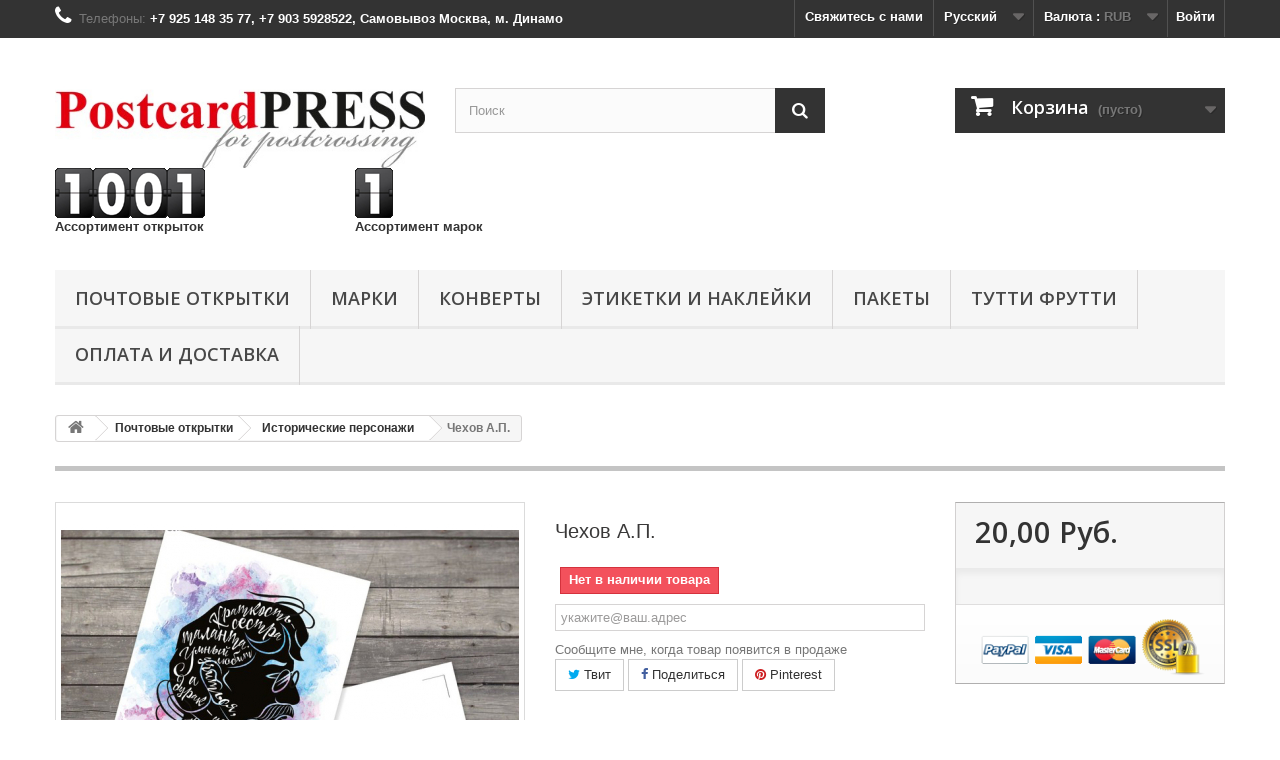

--- FILE ---
content_type: text/html; charset=utf-8
request_url: https://postcardpress.ru/ru/historical-characters/7114-chekhov-ap.html
body_size: 23624
content:
<!DOCTYPE HTML>
<!--[if lt IE 7]> <html class="no-js lt-ie9 lt-ie8 lt-ie7" lang="ru-ru"><![endif]-->
<!--[if IE 7]><html class="no-js lt-ie9 lt-ie8 ie7" lang="ru-ru"><![endif]-->
<!--[if IE 8]><html class="no-js lt-ie9 ie8" lang="ru-ru"><![endif]-->
<!--[if gt IE 8]> <html class="no-js ie9" lang="ru-ru"><![endif]-->
<html lang="ru-ru">
	<head>
		<meta charset="utf-8" />
		<title>Чехов А.П. - postcardpress</title>

<meta name="yandex-verification" content="40865ce37f66973c" />
		<meta name="generator" content="PrestaShop" />
		<meta name="robots" content="index,follow" />
		<meta name="viewport" content="width=device-width, minimum-scale=0.25, maximum-scale=1.6, initial-scale=1.0" />
		<meta name="apple-mobile-web-app-capable" content="yes" />
		<link rel="icon" type="image/vnd.microsoft.icon" href="/img/ico2.ico?1738156732" />
		<link rel="shortcut icon" type="image/x-icon" href="/img/ico2.ico?1738156732" />
			<link rel="stylesheet" href="https://postcardpress.ru/themes/default-bootstrap/cache/v_86_e5e5505780cfd726e075a9d6c808fea4_all.css" type="text/css" media="all" />
			<link rel="stylesheet" href="https://postcardpress.ru/themes/default-bootstrap/cache/v_86_b4632cd5da8519ab97b7d34dde18182d_print.css" type="text/css" media="print" /><!--  START hreflang on pages  -->

 
       
<link rel="alternate" hreflang="en-us" href="https://postcardpress.ru/en/historical-characters/7114-chekhov-ap.html" />	   
       
<link rel="alternate" hreflang="ru-ru" href="https://postcardpress.ru/ru/historical-characters/7114-chekhov-ap.html" />	   

<!--  END hreflang on pages  -->

<link rel="stylesheet" type="text/css" href="https://postcardpress.ru/modules/refpro/views/css/jquery-ui-1.8.22.custom.css" />
<div data-module_dir="/modules/refpro/" class="module_dir hack hidden" style="display: none"></div><meta property="og:type" content="product" />
<meta property="og:url" content="https://postcardpress.ru/ru/historical-characters/7114-chekhov-ap.html" />
<meta property="og:title" content="Чехов А.П. - postcardpress" />
<meta property="og:site_name" content="postcardpress" />
<meta property="og:description" content="" />
<meta property="og:image" content="https://postcardpress.ru/13289-large_default/chekhov-ap.jpg" />
<meta property="product:pretax_price:amount" content="20" />
<meta property="product:pretax_price:currency" content="RUB" />
<meta property="product:price:amount" content="20" />
<meta property="product:price:currency" content="RUB" />
<meta property="product:weight:value" content="0.004000" />
<meta property="product:weight:units" content="kg" />

<link rel="stylesheet" title="Standard" href="/modules/customize/css/disable.css" type="text/css" media="screen" />

		<link rel="stylesheet" href="https://fonts.googleapis.com/css?family=Open+Sans:300,600&amp;subset=latin,latin-ext" type="text/css" media="all" />
		<!--[if IE 8]>
		<script src="https://oss.maxcdn.com/libs/html5shiv/3.7.0/html5shiv.js"></script>
		<script src="https://oss.maxcdn.com/libs/respond.js/1.3.0/respond.min.js"></script>
		<![endif]-->
	</head>
	<body id="product" class="product product-7114 product-chekhov-ap category-58 category-historical-characters hide-left-column hide-right-column lang_ru">
					<div id="page">
			<div class="header-container">
				<header id="header">
					<div class="banner">
						<div class="container">
							<div class="row">
								
							</div>
						</div>
					</div>
					<div class="nav">
						<div class="container">
							<div class="row">
								<nav><!-- Block user information module NAV  -->
<div class="header_user_info">
			<a class="login" href="https://postcardpress.ru/ru/my-account" rel="nofollow" title="Войти в учетную запись">
			Войти
		</a>
	</div>
<!-- /Block usmodule NAV -->
<!-- Block currencies module -->
	<div id="currencies-block-top">
		<form id="setCurrency" action="/ru/historical-characters/7114-chekhov-ap.html" method="post">
			<div class="current">
				<input type="hidden" name="id_currency" id="id_currency" value=""/>
				<input type="hidden" name="SubmitCurrency" value="" />
				<span class="cur-label">Валюта :</span>
																											<strong>RUB</strong>							</div>
			<ul id="first-currencies" class="currencies_ul toogle_content">
																									<li >
						<a href="javascript:setCurrency(1);" rel="nofollow" title="Dollar (USD)">
							Dollar (USD)
						</a>
					</li>
																									<li >
						<a href="javascript:setCurrency(3);" rel="nofollow" title="Euro (EUR)">
							Euro (EUR)
						</a>
					</li>
																									<li class="selected">
						<a href="javascript:setCurrency(2);" rel="nofollow" title="Ruble (RUB)">
							Ruble (RUB)
						</a>
					</li>
							</ul>
		</form>
	</div>
<!-- /Block currencies module -->
<!-- Block languages module -->
	<div id="languages-block-top" class="languages-block">
														<div class="current">
					<span>Русский</span>
				</div>
							<ul id="first-languages" class="languages-block_ul toogle_content">
							<li >
																				<a href="https://postcardpress.ru/en/historical-characters/7114-chekhov-ap.html" title="English (English)">
															<span>English</span>
									</a>
								</li>
							<li class="selected">
										<span>Русский</span>
								</li>
					</ul>
	</div>
<!-- /Block languages module -->
<div id="contact-link">
	<a href="https://postcardpress.ru/ru/contact-us" title="Свяжитесь с нами">Свяжитесь с нами</a>
</div>
	<span class="shop-phone">
		<i class="icon-phone"></i>Телефоны: <strong>+7 925 148 35 77, +7 903 5928522, Самовывоз Москва, м. Динамо</strong>
	</span>
</nav>
							</div>
						</div>
					</div>
					<div>
						<div class="container">
							<div class="row">
								<div id="header_logo">
									<a href="https://postcardpress.ru/" title="postcardpress">
										<img class="logo img-responsive" src="https://postcardpress.ru/img/postcardpress-logo-1515515556.jpg" alt="postcardpress" width="482" height="150"/>
									</a>
								</div>
								<!-- Block search module TOP -->
<div id="search_block_top" class="col-sm-4 clearfix">
	<form id="searchbox" method="get" action="//postcardpress.ru/ru/search" >
		<input type="hidden" name="controller" value="search" />
		<input type="hidden" name="orderby" value="position" />
		<input type="hidden" name="orderway" value="desc" />
		<input class="search_query form-control" type="text" id="search_query_top" name="search_query" placeholder="Поиск" value="" />
		<button type="submit" name="submit_search" class="btn btn-default button-search">
			<span>Поиск</span>
		</button>
	</form>
</div>
<!-- /Block search module TOP --><!-- MODULE Block cart -->
<div class="col-sm-4 clearfix">
	<div class="shopping_cart">
		<a href="https://postcardpress.ru/ru/quick-order" title="Просмотр корзины" rel="nofollow">
			<b>Корзина</b>
			<span class="ajax_cart_quantity unvisible">0</span>
			<span class="ajax_cart_product_txt unvisible">товар</span>
			<span class="ajax_cart_product_txt_s unvisible">товара(ов)</span>
			<span class="ajax_cart_total unvisible">
							</span>
			<span class="ajax_cart_no_product">(пусто)</span>
					</a>
					<div class="cart_block block exclusive">
				<div class="block_content">
					<!-- block list of products -->
					<div class="cart_block_list">
												<p class="cart_block_no_products">
							Нет товаров
						</p>
												<div class="cart-prices">
							<div class="cart-prices-line first-line">
								<span class="price cart_block_shipping_cost ajax_cart_shipping_cost unvisible">
																			 Определить																	</span>
								<span class="unvisible">
									Доставка:
								</span>
							</div>
																					<div class="cart-prices-line last-line">
								<span class="price cart_block_total ajax_block_cart_total">0,00 Руб.</span>
								<span>Итого, к оплате:</span>
							</div>
													</div>
						<p class="cart-buttons">
							<a id="button_order_cart" class="btn btn-default button button-small" href="https://postcardpress.ru/ru/quick-order" title="Оформить заказ" rel="nofollow">
								<span>
									Оформить заказ<i class="icon-chevron-right right"></i>
								</span>
							</a>
						</p>
					</div>
				</div>
			</div><!-- .cart_block -->
			</div>
</div>

	<div id="layer_cart">
		<div class="clearfix">
			<div class="layer_cart_product col-xs-12 col-md-6">
				<span class="cross" title="Закрыть окно"></span>
				<h2>
					<i class="icon-check"></i>Товар добавлен в корзину
				</h2>
				<div class="product-image-container layer_cart_img">
				</div>
				<div class="layer_cart_product_info">
					<span id="layer_cart_product_title" class="product-name"></span>
					<span id="layer_cart_product_attributes"></span>
					<div>
						<strong class="dark">Количество</strong>
						<span id="layer_cart_product_quantity"></span>
					</div>
					<div>
						<strong class="dark">Итого, к оплате:</strong>
						<span id="layer_cart_product_price"></span>
					</div>
				</div>
			</div>
			<div class="layer_cart_cart col-xs-12 col-md-6">
				<h2>
					<!-- Plural Case [both cases are needed because page may be updated in Javascript] -->
					<span class="ajax_cart_product_txt_s  unvisible">
						Товаров в корзине: <span class="ajax_cart_quantity">0</span>.
					</span>
					<!-- Singular Case [both cases are needed because page may be updated in Javascript] -->
					<span class="ajax_cart_product_txt ">
						Сейчас в корзине 1 товар.
					</span>
				</h2>

				<div class="layer_cart_row">
					<strong class="dark">
						Стоимость:
											</strong>
					<span class="ajax_block_products_total">
											</span>
				</div>

								<div class="layer_cart_row">
					<strong class="dark unvisible">
						Стоимость доставки&nbsp;					</strong>
					<span class="ajax_cart_shipping_cost unvisible">
													 Определить											</span>
				</div>
								<div class="layer_cart_row">
					<strong class="dark">
						Итого, к оплате:
											</strong>
					<span class="ajax_block_cart_total">
											</span>
				</div>
				<div class="button-container">
					<span class="continue btn btn-default button exclusive-medium" title="Продолжить покупки">
						<span>
							<i class="icon-chevron-left left"></i>Продолжить покупки
						</span>
					</span>
					<a class="btn btn-default button button-medium"	href="https://postcardpress.ru/ru/quick-order" title="Оформить заказ" rel="nofollow">
						<span>
							Оформить заказ<i class="icon-chevron-right right"></i>
						</span>
					</a>
				</div>
			</div>
		</div>
		<div class="crossseling"></div>
	</div> <!-- #layer_cart -->
	<div class="layer_cart_overlay"></div>

<!-- /MODULE Block cart -->
<!-- Block product count module -->
<div id="prod_count" class="sf-contener clearfix col-sm-4">
	<strong class="dark">
<!--	<div class="container"> -->
		<div class="row">
			<div id="prod_count" class="clearfix col-sm-3">
				<p>
					<IMG SRC="/modules/blockproductcount//digits/1.gif"><IMG SRC="/modules/blockproductcount//digits/0.gif"><IMG SRC="/modules/blockproductcount//digits/0.gif"><IMG SRC="/modules/blockproductcount//digits/1.gif"><br>
					Ассортимент открыток 
				</p>
			</div>
			<div id="prod_count" class="clearfix col-sm-3">
				<p>
					<IMG SRC="/modules/blockproductcount//digits/1.gif"><br>
					Ассортимент марок 
				</p>
			</div>
		</div>
<!--	</div> -->
	</strong>
</div>
<!-- /Block product count module -->	<!-- Menu -->
	<div id="block_top_menu" class="sf-contener clearfix col-lg-12">
		<div class="cat-title">Категории</div>
		<ul class="sf-menu clearfix menu-content">
			<li><a href="https://postcardpress.ru/ru/24-post-cards" title="Почтовые открытки">Почтовые открытки</a><ul><li><a href="https://postcardpress.ru/ru/35-collections" title="Коллекции">Коллекции</a></li><li><a href="https://postcardpress.ru/ru/56-christmas-and-new-year" title="Новый год и Рождество">Новый год и Рождество</a></li><li><a href="https://postcardpress.ru/ru/443-alchemy-ar" title="Alchemy AR">Alchemy AR</a></li><li><a href="https://postcardpress.ru/ru/9-illustrations" title="Иллюстрации">Иллюстрации</a></li><li><a href="https://postcardpress.ru/ru/170-mini-postcards" title="Мини открытки">Мини открытки</a></li><li><a href="https://postcardpress.ru/ru/86-flowers-and-butterflies" title="Цветы и бабочки">Цветы и бабочки</a></li><li><a href="https://postcardpress.ru/ru/103-botanical-illustrations" title="Ботанические иллюстрации">Ботанические иллюстрации</a><ul><li><a href="https://postcardpress.ru/ru/131-gifts-of-nature" title="Дары природы">Дары природы</a></li></ul></li><li><a href="https://postcardpress.ru/ru/46-sea-stories" title="Морские истории">Морские истории</a><ul></ul></li><li><a href="https://postcardpress.ru/ru/149-Russian-Cities" title="Города России">Города России</a></li><li><a href="https://postcardpress.ru/ru/448--den-rozhdeniya" title=" День рождения"> День рождения</a></li><li><a href="https://postcardpress.ru/ru/152-easter-postcards" title="Пасхальные открытки">Пасхальные открытки</a></li><li><a href="https://postcardpress.ru/ru/193-contemporary-art" title="Современная живопись">Современная живопись</a><ul><li><a href="https://postcardpress.ru/ru/116-taisiya-kovaleva" title="Таисия Ковалева">Таисия Ковалева</a></li><li><a href="https://postcardpress.ru/ru/74-marina-trushnikova-" title="марина трушникова ">марина трушникова </a></li><li><a href="https://postcardpress.ru/ru/217-vasilij-peshkun" title="василий пешкун">василий пешкун</a></li><li><a href="https://postcardpress.ru/ru/452-anna-silivonchik" title="Анна Силивончик">Анна Силивончик</a></li></ul></li><li><a href="https://postcardpress.ru/ru/401-master-i-margarita" title="Мастер и Маргарита">Мастер и Маргарита</a></li><li><a href="https://postcardpress.ru/ru/28-queer-cards" title="Удивительные открытки">Удивительные открытки</a><ul><li><a href="https://postcardpress.ru/ru/30-jacobean-types" title="Типажи эпохи Якоба">Типажи эпохи Якоба</a></li><li><a href="https://postcardpress.ru/ru/32-tom-seidmann-freud-children-s-songbook" title="Том Зайдман Фрейд.  Детский песенник">Том Зайдман Фрейд.  Детский песенник</a></li><li><a href="https://postcardpress.ru/ru/33-botanical-illustrations-troyer" title="Ботанические иллюстрации Троуер">Ботанические иллюстрации Троуер</a></li><li><a href="https://postcardpress.ru/ru/37-chinese-butterfly-album" title="Китайский альбом бабочек">Китайский альбом бабочек</a></li><li><a href="https://postcardpress.ru/ru/50-a-journey-from-constanta-to-jerusalem-1487" title="Путешествие из Констанца в Иерусалим, 1487 г.">Путешествие из Констанца в Иерусалим, 1487 г.</a></li></ul></li><li><a href="https://postcardpress.ru/ru/350-75-let-pobedy" title="75 лет Победы">75 лет Победы</a></li><li><a href="https://postcardpress.ru/ru/453-muzyka" title="Музыка">Музыка</a></li><li><a href="https://postcardpress.ru/ru/109-from-russia-with-love" title="Из России с любовью">Из России с любовью</a></li><li><a href="https://postcardpress.ru/ru/129-march-8" title="8 Марта">8 Марта</a></li><li><a href="https://postcardpress.ru/ru/19-valentines-day" title="День всех Влюбленных">День всех Влюбленных</a></li><li><a href="https://postcardpress.ru/ru/346-space" title="Космос">Космос</a></li><li><a href="https://postcardpress.ru/ru/117-rukodelie" title="Рукоделие">Рукоделие</a></li><li><a href="https://postcardpress.ru/ru/102-tips-from-an-optimist" title="Советы оптимиста">Советы оптимиста</a></li><li><a href="https://postcardpress.ru/ru/58-historical-characters" title="Исторические персонажи">Исторические персонажи</a></li><li><a href="https://postcardpress.ru/ru/280-alice-in-wonderland" title="Алиса в Стране Чудес ">Алиса в Стране Чудес </a></li><li><a href="https://postcardpress.ru/ru/54-concept-art" title="Концепт-арт">Концепт-арт</a></li><li><a href="https://postcardpress.ru/ru/120-postcrossing" title="Посткроссинг">Посткроссинг</a></li><li><a href="https://postcardpress.ru/ru/76-drive-a-bicycle" title="Я буду долго гнать велосипед ...">Я буду долго гнать велосипед ...</a></li><li><a href="https://postcardpress.ru/ru/130-believe-in-miracles" title="Верьте в чудеса!">Верьте в чудеса!</a></li><li><a href="https://postcardpress.ru/ru/64-history-of-lighthouses" title="История маяков">История маяков</a></li><li><a href="https://postcardpress.ru/ru/13-vremena-goda" title="ВРЕМЕНА ГОДА">ВРЕМЕНА ГОДА</a><ul><li><a href="https://postcardpress.ru/ru/22-spring" title="Весеннее настроение">Весеннее настроение</a></li><li><a href="https://postcardpress.ru/ru/27-summer-motifs" title="Летние мотивы">Летние мотивы</a></li><li><a href="https://postcardpress.ru/ru/59-autumn" title="Осенняя пора">Осенняя пора</a></li><li><a href="https://postcardpress.ru/ru/6-postcards-russian-winter" title="Зимушка-Зима">Зимушка-Зима</a></li></ul></li><li><a href="https://postcardpress.ru/ru/133-cooking-tips" title="Кулинарные советы">Кулинарные советы</a></li><li><a href="https://postcardpress.ru/ru/69-bridges" title="Мосты">Мосты</a></li><li><a href="https://postcardpress.ru/ru/135-with-augmented-reality" title="С дополненной реальностью">С дополненной реальностью</a></li><li><a href="https://postcardpress.ru/ru/113-umbrellas" title="Зонты">Зонты</a></li><li><a href="https://postcardpress.ru/ru/144-tales" title="Сказки">Сказки</a></li><li><a href="https://postcardpress.ru/ru/83-architecture" title="Архитектура">Архитектура</a></li><li><a href="https://postcardpress.ru/ru/88-herbarium-in-faces" title="Гербарий в лицах">Гербарий в лицах</a></li><li><a href="https://postcardpress.ru/ru/326-february-23" title="23 февраля">23 февраля</a></li><li><a href="https://postcardpress.ru/ru/439-korporativnye-otkrytki" title="Корпоративные открытки">Корпоративные открытки</a></li><li><a href="https://postcardpress.ru/ru/132-transport" title="ТРАНСПОРТ">ТРАНСПОРТ</a><ul></ul></li><li><a href="https://postcardpress.ru/ru/136-otkrytki-raskraski" title="Открытки - раскраски">Открытки - раскраски</a></li><li><a href="https://postcardpress.ru/ru/108-sovy-sovushki" title="Совы-совушки">Совы-совушки</a></li><li><a href="https://postcardpress.ru/ru/134-aphorisms-of-ancient-china" title="Афоризмы старого китая">Афоризмы старого китая</a></li><li><a href="https://postcardpress.ru/ru/98-blago-tvoritelnye" title="Благо творительные">Благо творительные</a></li><li><a href="https://postcardpress.ru/ru/119-medieval-maps" title="Средневековые карты">Средневековые карты</a></li><li><a href="https://postcardpress.ru/ru/105-childhood" title="Детство">Детство</a></li><li><a href="https://postcardpress.ru/ru/128-ballet" title="Балет">Балет</a></li><li><a href="https://postcardpress.ru/ru/111-Angels" title="Ангелы">Ангелы</a></li><li><a href="https://postcardpress.ru/ru/118-giraffe-vasil" title="Про жирафа Ваську">Про жирафа Ваську</a></li><li><a href="https://postcardpress.ru/ru/115-dessert" title="Десерт">Десерт</a></li><li><a href="https://postcardpress.ru/ru/20-cat-story" title="Котовасия">Котовасия</a></li><li><a href="https://postcardpress.ru/ru/8-lesnaya-dusha" title="Лесная душа">Лесная душа</a></li><li><a href="https://postcardpress.ru/ru/10-slavic-folklore" title="Славянский фольклор">Славянский фольклор</a></li><li><a href="https://postcardpress.ru/ru/7-fantasy" title="Фэнтези">Фэнтези</a></li><li><a href="https://postcardpress.ru/ru/12-animals" title="Анималистика">Анималистика</a></li><li><a href="https://postcardpress.ru/ru/61-cartoons" title="Мульти-пульти">Мульти-пульти</a></li><li><a href="https://postcardpress.ru/ru/16-chayok-kofeyok" title="Чаёк-Кофеёк">Чаёк-Кофеёк</a></li><li><a href="https://postcardpress.ru/ru/11-romantic" title="Романтика">Романтика</a></li><li><a href="https://postcardpress.ru/ru/78-graphic-arts" title="Графика">Графика</a></li><li><a href="https://postcardpress.ru/ru/80-pages-of-an-old-encyclopedia" title="Страницы старой энциклопедии">Страницы старой энциклопедии</a></li><li><a href="https://postcardpress.ru/ru/60-halloween" title="Хэллоуин">Хэллоуин</a></li><li><a href="https://postcardpress.ru/ru/65-humor" title="Юмор">Юмор</a></li><li><a href="https://postcardpress.ru/ru/67-pticy-" title="Птицы ">Птицы </a></li><li><a href="https://postcardpress.ru/ru/75-watercolor" title="Акварель">Акварель</a></li><li><a href="https://postcardpress.ru/ru/110-celebrities" title="Звезды театра и кино">Звезды театра и кино</a></li><li><a href="https://postcardpress.ru/ru/114-multi-collection" title="Мульти коллекции">Мульти коллекции</a></li><li><a href="https://postcardpress.ru/ru/347-puzzles" title="Головоломки">Головоломки</a></li><li><a href="https://postcardpress.ru/ru/402-art-obekty" title="Арт-объекты">Арт-объекты</a></li></ul></li><li><a href="https://postcardpress.ru/ru/122-stamps" title="Марки">Марки</a><ul><li><a href="https://postcardpress.ru/ru/151-postage-stamps-of-ussr-1956-1991" title="Почтовые марки СССР (1956-1991)">Почтовые марки СССР (1956-1991)</a></li></ul></li><li><a href="https://postcardpress.ru/ru/138-envelopes" title="Конверты">Конверты</a><ul><li><a href="https://postcardpress.ru/ru/357-markirovannye-konverty" title="Маркированные конверты">Маркированные конверты</a></li><li><a href="https://postcardpress.ru/ru/441-markirovannye-konverty-s6" title="Маркированные конверты С6">Маркированные конверты С6</a></li><li><a href="https://postcardpress.ru/ru/442-markirovannye-konverty-e65" title="Маркированные конверты E65">Маркированные конверты E65</a></li><li><a href="https://postcardpress.ru/ru/358-pochtovye-konverty-s6-" title="Почтовые конверты С6 ">Почтовые конверты С6 </a></li><li><a href="https://postcardpress.ru/ru/359-pochtovye-konverty-e65" title="Почтовые конверты E65">Почтовые конверты E65</a></li><li><a href="https://postcardpress.ru/ru/362-pochtovye-konverty-s65" title="Почтовые конверты С65">Почтовые конверты С65</a></li><li><a href="https://postcardpress.ru/ru/363-postal-envelopes-c5" title="Почтовые конверты С5">Почтовые конверты С5</a></li><li><a href="https://postcardpress.ru/ru/364-konverty-bolshikh-formatov-c4-b4-e4-i-dr" title="Конверты больших форматов (C4, B4, E4 и др.)">Конверты больших форматов (C4, B4, E4 и др.)</a></li><li><a href="https://postcardpress.ru/ru/278-kvadratnye-konverty" title="Квадратные конверты">Квадратные конверты</a></li><li><a href="https://postcardpress.ru/ru/159-kraft-konverty-i-pakety" title="Крафт конверты и пакеты">Крафт конверты и пакеты</a></li><li><a href="https://postcardpress.ru/ru/157-designer-envelopes" title="Дизайнерские конверты">Дизайнерские конверты</a></li><li><a href="https://postcardpress.ru/ru/431-konverty-dlya-otkrytok" title="Конверты для открыток">Конверты для открыток</a></li><li><a href="https://postcardpress.ru/ru/428-vintazhnye-konverty" title="Винтажные конверты">Винтажные конверты</a></li><li><a href="https://postcardpress.ru/ru/381-cvetnye-konverty" title="Цветные конверты">Цветные конверты</a></li><li><a href="https://postcardpress.ru/ru/378-cvetnye-konverty-c6" title="Цветные конверты C6">Цветные конверты C6</a></li><li><a href="https://postcardpress.ru/ru/379-cvetnye-konverty-s65" title="Цветные конверты С65">Цветные конверты С65</a></li><li><a href="https://postcardpress.ru/ru/380-cvetnye-konverty-s5" title="Цветные конверты С5">Цветные конверты С5</a></li><li><a href="https://postcardpress.ru/ru/376-cvetnye-konverty-s-kletchatym-klapanom" title="Цветные конверты с клетчатым клапаном">Цветные конверты с клетчатым клапаном</a></li><li><a href="https://postcardpress.ru/ru/356-sertifikat-bumaga-decadry" title="Сертификат-бумага DECAdry">Сертификат-бумага DECAdry</a></li><li><a href="https://postcardpress.ru/ru/360-sertifikat-bumaga-laceblank" title="Сертификат-бумага LACEBlank">Сертификат-бумага LACEBlank</a></li><li><a href="https://postcardpress.ru/ru/303-premium-envelopes" title="Премиум конверты">Премиум конверты</a></li><li><a href="https://postcardpress.ru/ru/349-tracing-paper-envelopes" title="Конверты из кальки">Конверты из кальки</a></li><li><a href="https://postcardpress.ru/ru/377-samokleyasshiesya-konverty-dlya-soprovoditelnykh-dokumentov" title="Самоклеящиеся конверты для сопроводительных документов">Самоклеящиеся конверты для сопроводительных документов</a></li><li><a href="https://postcardpress.ru/ru/276-mini-konverty" title="Мини-конверты">Мини-конверты</a></li><li><a href="https://postcardpress.ru/ru/156-collectors-envelopes" title="Коллекционные конверты">Коллекционные конверты</a></li></ul></li><li><a href="https://postcardpress.ru/ru/279-etiketki-i-naklejki" title="Этикетки и наклейки">Этикетки и наклейки</a><ul><li><a href="https://postcardpress.ru/ru/353-samokleyasshiesya-etiketki-a4" title="Самоклеящиеся этикетки А4">Самоклеящиеся этикетки А4</a><ul><li><a href="https://postcardpress.ru/ru/365-etiketki-multilabel" title="Этикетки Multilabel">Этикетки Multilabel</a></li><li><a href="https://postcardpress.ru/ru/366-mnogorazovye-etiketki-multilable" title="Многоразовые этикетки Multilable">Многоразовые этикетки Multilable</a></li></ul></li><li><a href="https://postcardpress.ru/ru/382-bumaga-samokleyasshayasya-cvetnaya-multilabel" title="Бумага самоклеящаяся цветная MultiLabel">Бумага самоклеящаяся цветная MultiLabel</a></li><li><a href="https://postcardpress.ru/ru/367--etiketki-dlya-frankirovaniya" title=" Этикетки для франкирования"> Этикетки для франкирования</a></li><li><a href="https://postcardpress.ru/ru/354-termoetiketki" title="Термоэтикетки">Термоэтикетки</a></li><li><a href="https://postcardpress.ru/ru/325-stickers-on-cars" title="Наклейки на авто">Наклейки на авто</a></li></ul></li><li><a href="https://postcardpress.ru/ru/281-pakety" title="Пакеты">Пакеты</a><ul><li><a href="https://postcardpress.ru/ru/370-pochtovye-pakety-pochta-rossii" title="Почтовые пакеты Почта России">Почтовые пакеты Почта России</a></li><li><a href="https://postcardpress.ru/ru/373-pakety-iz-krafta" title="Пакеты из крафта">Пакеты из крафта</a></li><li><a href="https://postcardpress.ru/ru/383-pakety-iz-beloj-bumagi" title="Пакеты из белой бумаги">Пакеты из белой бумаги</a></li><li><a href="https://postcardpress.ru/ru/399-eko-pakety" title="Эко пакеты">Эко пакеты</a></li></ul></li><li><a href="https://postcardpress.ru/ru/52-tutti-frutti" title="Тутти Фрутти">Тутти Фрутти</a><ul><li><a href="https://postcardpress.ru/ru/449-art-cards" title="АртОткрытки">АртОткрытки</a></li><li><a href="https://postcardpress.ru/ru/450-plitki-dlya-zenarta-i-zentangla" title="Плитки для зенарта и зентангла">Плитки для зенарта и зентангла</a></li><li><a href="https://postcardpress.ru/ru/451-badges" title="Значки">Значки</a></li><li><a href="https://postcardpress.ru/ru/444-maski" title="Маски">Маски</a></li><li><a href="https://postcardpress.ru/ru/345-scrapbooking" title="Скрапбукинг">Скрапбукинг</a></li><li><a href="https://postcardpress.ru/ru/168-shopper-bags" title="Шопперы">Шопперы</a></li><li><a href="https://postcardpress.ru/ru/112-greeting-cards" title="Поздравительные открытки">Поздравительные открытки</a></li><li><a href="https://postcardpress.ru/ru/81-postery-c-dopolnennoj-realnostyu" title="Постеры c дополненной реальностью">Постеры c дополненной реальностью</a></li><li><a href="https://postcardpress.ru/ru/62-calendars" title="Календари">Календари</a></li><li><a href="https://postcardpress.ru/ru/142-christmas-decorations" title="Новогодний декор">Новогодний декор</a></li><li><a href="https://postcardpress.ru/ru/153-for-parents-and-children" title="Родителям и детям">Родителям и детям</a></li><li><a href="https://postcardpress.ru/ru/127-bloknoty" title="Блокноты">Блокноты</a></li><li><a href="https://postcardpress.ru/ru/141-educational-games" title="Образовательные игры">Образовательные игры</a></li><li><a href="https://postcardpress.ru/ru/257-books" title="Книги">Книги</a></li><li><a href="https://postcardpress.ru/ru/121-stikers" title="Стикеры">Стикеры</a></li><li><a href="https://postcardpress.ru/ru/146-albomy-katalogi" title="Альбомы, каталоги">Альбомы, каталоги</a></li><li><a href="https://postcardpress.ru/ru/150-tabletop-games" title="Настольные игры">Настольные игры</a></li><li><a href="https://postcardpress.ru/ru/158-hi-tech-konstruktory" title="Hi-Tech конструкторы">Hi-Tech конструкторы</a></li><li><a href="https://postcardpress.ru/ru/145-sketchbooks-murzilka" title="Скетчбуки "Мурзилка"">Скетчбуки "Мурзилка"</a></li><li><a href="https://postcardpress.ru/ru/139-ar-stikers" title="Наклейки с дополненной реальностью">Наклейки с дополненной реальностью</a></li><li><a href="https://postcardpress.ru/ru/77-runes" title="Руны">Руны</a></li><li><a href="https://postcardpress.ru/ru/53-bookmark" title="Книжные закладки">Книжные закладки</a></li></ul></li><li><a href="https://postcardpress.ru/ru/content/1-delivery" title="Оплата и доставка">Оплата и доставка</a></li>

					</ul>
	</div>
	<!--/ Menu -->
							</div>
						</div>
					</div>
				</header>
			</div>
			<div class="columns-container">
				<div id="columns" class="container">
											
<!-- Breadcrumb -->
<div class="breadcrumb clearfix">
	<a class="home" href="http://postcardpress.ru/" title="На главную"><i class="icon-home"></i></a>
			<span class="navigation-pipe">&gt;</span>
					<span class="navigation_page"><span itemscope itemtype="http://data-vocabulary.org/Breadcrumb"><a itemprop="url" href="https://postcardpress.ru/ru/24-post-cards" title="Почтовые открытки" ><span itemprop="title">Почтовые открытки</span></a></span><span class="navigation-pipe">></span><span itemscope itemtype="http://data-vocabulary.org/Breadcrumb"><a itemprop="url" href="https://postcardpress.ru/ru/58-historical-characters" title="Исторические персонажи" ><span itemprop="title">Исторические персонажи</span></a></span><span class="navigation-pipe">></span>Чехов А.П.</span>
			</div>
<!-- /Breadcrumb -->

										<div id="slider_row" class="row">
						<div id="top_column" class="center_column col-xs-12 col-sm-12"></div>
					</div>
					<div class="row">
																		<div id="center_column" class="center_column col-xs-12 col-sm-12">
	

							<div itemscope itemtype="http://schema.org/Product">
	<div class="primary_block row">
					<div class="container">
				<div class="top-hr"></div>
			</div>
								<!-- left infos-->
		<div class="pb-left-column col-xs-12 col-sm-4 col-md-5">
			<!-- product img-->
			<div id="image-block" class="clearfix">
																	<span id="view_full_size">
													<img id="bigpic" itemprop="image" src="https://postcardpress.ru/13289-large_default/chekhov-ap.jpg" title="Чехов А.П." alt="Чехов А.П." width="458" height="458"/>
															<span class="span_link no-print">Увеличить</span>
																		</span>
							</div> <!-- end image-block -->
							<!-- thumbnails -->
				<div id="views_block" class="clearfix hidden">
										<div id="thumbs_list">
						<ul id="thumbs_list_frame">
																																																						<li id="thumbnail_13289" class="last">
									<a href="https://postcardpress.ru/13289-thickbox_default/chekhov-ap.jpg"	data-fancybox-group="other-views" class="fancybox shown" title="Чехов А.П.">
										<img class="img-responsive" id="thumb_13289" src="https://postcardpress.ru/13289-cart_default/chekhov-ap.jpg" alt="Чехов А.П." title="Чехов А.П." height="80" width="80" itemprop="image" />
									</a>
								</li>
																			</ul>
					</div> <!-- end thumbs_list -->
									</div> <!-- end views-block -->
				<!-- end thumbnails -->
								</div> <!-- end pb-left-column -->
		<!-- end left infos-->
		<!-- center infos -->
		<div class="pb-center-column col-xs-12 col-sm-4">
						<h1 itemprop="name">Чехов А.П.</h1>
			<p id="product_reference" style="display: none;">
				<label>Артикул </label>
				<span class="editable" itemprop="sku"></span>
			</p>
						
												<!-- availability or doesntExist -->
			<p id="availability_statut">
				
				<span id="availability_value" class="label label-danger">Нет в наличии товара</span>
			</p>
							
				<p class="warning_inline" id="last_quantities" style="display: none" >Внимание: ограниченное количество товара в наличии! 0 шт.</p>

						<p id="availability_date" style="display: none;">
				<span id="availability_date_label">Будет доступен:</span>
				<span id="availability_date_value"></span>
			</p>
			<!-- Out of stock hook -->
			<div id="oosHook">
				<!-- MODULE MailAlerts -->
			<p class="form-group">
			<input type="text" id="oos_customer_email" name="customer_email" size="20" value="укажите@ваш.адрес" class="mailalerts_oos_email form-control" />
    	</p>
    	<a href="#" title="Сообщите мне, когда товар появится в продаже" id="mailalert_link" rel="nofollow">Сообщите мне, когда товар появится в продаже</a>
	<span id="oos_customer_email_result" style="display:none; display: block;"></span>

<!-- END : MODULE MailAlerts -->
			</div>
			 
<!--  /Module ProductComments -->
	<p class="socialsharing_product list-inline no-print">
					<button data-type="twitter" type="button" class="btn btn-default btn-twitter social-sharing">
				<i class="icon-twitter"></i> Твит
				<!-- <img src="https://postcardpress.ru/modules/socialsharing/img/twitter.gif" alt="Tweet" /> -->
			</button>
							<button data-type="facebook" type="button" class="btn btn-default btn-facebook social-sharing">
				<i class="icon-facebook"></i> Поделиться
				<!-- <img src="https://postcardpress.ru/modules/socialsharing/img/facebook.gif" alt="Facebook Like" /> -->
			</button>
									<button data-type="pinterest" type="button" class="btn btn-default btn-pinterest social-sharing">
				<i class="icon-pinterest"></i> Pinterest
				<!-- <img src="https://postcardpress.ru/modules/socialsharing/img/pinterest.gif" alt="Pinterest" /> -->
			</button>
			</p><!-- usefull links-->
				<ul id="usefull_link_block" class="clearfix no-print">					  
									</ul>
					</div>
		<!-- end center infos-->
		<!-- pb-right-column-->
		<div class="pb-right-column col-xs-12 col-sm-4 col-md-3">
						<!-- add to cart form-->
			<form id="buy_block" action="https://postcardpress.ru/ru/cart" method="post">
				<!-- hidden datas -->
				<p class="hidden">
					<input type="hidden" name="token" value="af4559bc7cfcde5264f49b1da5c78872" />
					<input type="hidden" name="id_product" value="7114" id="product_page_product_id" />
					<input type="hidden" name="add" value="1" />
					<input type="hidden" name="id_product_attribute" id="idCombination" value="" />
				</p>
				<div class="box-info-product">
					<div class="content_prices clearfix">
													<!-- prices -->
							<div>
								<p class="our_price_display" itemprop="offers" itemscope itemtype="http://schema.org/Offer"><span id="our_price_display" class="price" itemprop="price">20,00 Руб.</span><meta itemprop="priceCurrency" content="RUB" /></p>
								<p id="reduction_percent"  style="display:none;"><span id="reduction_percent_display"></span></p>
								<p id="reduction_amount"  style="display:none"><span id="reduction_amount_display"></span></p>
								<p id="old_price" class="hidden"><span id="old_price_display"></span></p>
															</div> <!-- end prices -->
																											 
						
						<div class="clear"></div>
					</div> <!-- end content_prices -->
					<div class="product_attributes clearfix">
						<!-- quantity wanted -->
												<p id="quantity_wanted_p" style="display: none;">
							<label>Количество</label>
							<input type="text" name="qty" id="quantity_wanted" class="text" value="1" />
							<a href="#" data-field-qty="qty" class="btn btn-default button-minus product_quantity_down">
								<span><i class="icon-minus"></i></span>
							</a>
							<a href="#" data-field-qty="qty" class="btn btn-default button-plus product_quantity_up">
								<span><i class="icon-plus"></i></span>
							</a>
							<span class="clearfix"></span>
						</p>
												<!-- minimal quantity wanted -->
						<p id="minimal_quantity_wanted_p" style="display: none;">
							Минимальный заказ для товара <b id="minimal_quantity_label">1</b>
						</p>
											</div> <!-- end product_attributes -->
					<div class="box-cart-bottom">
						<div class="unvisible">
							<p id="add_to_cart" class="buttons_bottom_block no-print">
								<button type="submit" name="Submit" class="exclusive">
									<span>В корзину</span>
								</button>
							</p>
						</div>
						<!-- Productpaymentlogos module -->
<div id="product_payment_logos">
	<div class="box-security">
    <h5 class="product-heading-h5"></h5>
  			<img src="/modules/productpaymentlogos/img/payment-logo.png" alt="" class="img-responsive" />
	    </div>
</div>
<!-- /Productpaymentlogos module -->
					</div> <!-- end box-cart-bottom -->
				</div> <!-- end box-info-product -->
			</form>
					</div> <!-- end pb-right-column-->
	</div> <!-- end primary_block -->
						<!-- Data sheet -->
			<section class="page-product-box">
				<h3 class="page-product-heading">Характеристики</h3>
				<table class="table-data-sheet">
										<tr class="odd">
												<td>Размер</td>
						<td>100х150 мм</td>
											</tr>
										<tr class="even">
												<td>Способ печати</td>
						<td>Офсетная печать</td>
											</tr>
										<tr class="odd">
												<td>Оборотная сторона </td>
						<td>ч/б форма для заполнения письма</td>
											</tr>
									</table>
			</section>
			<!--end Data sheet -->
												<!--HOOK_PRODUCT_TAB -->
		<section class="page-product-box">
			
			<div id="idTab5">
	<div id="product_comments_block_tab">
					
			</div> <!-- #product_comments_block_tab -->
</div>

<!-- Fancybox -->
<div style="display: none;">
	<div id="new_comment_form">
		<form id="id_new_comment_form" action="#">
			<h2 class="page-subheading">
				Оставить ID открытки и получить купон
			</h2>
			<div class="row">
									<div class="product clearfix  col-xs-12 col-sm-6">
						<img src="https://postcardpress.ru/13289-medium_default/chekhov-ap.jpg" height="125" width="125" alt="Чехов А.П." />
						<div class="product_desc">
							<p class="product_name">
								<strong>Чехов А.П.</strong>
							</p>
							
						</div>
					</div>
								<div class="new_comment_form_content col-xs-12 col-sm-6">
					<div id="new_comment_form_error" class="error" style="display: none; padding: 15px 25px">
						<ul></ul>
					</div>
					
					<label for="content">
						Postcrossing ID открытки <sup class="required">*</sup>
					</label>
					<textarea id="content" name="content"></textarea>
										<div id="new_comment_form_footer">
						<input id="id_product_comment_send" name="id_product" type="hidden" value='7114' />
						<p class="fl required"><sup>*</sup> Можно указать ссылку на открытку вида https://www.postcrossing.com/postcards/RU-4686040 или просто RU-4686040</p>
						<p class="fr">
							<button id="submitNewMessage" name="submitMessage" type="submit" class="btn button button-small">
								<span>Добавить</span>
							</button>&nbsp;
							или&nbsp;
							<a class="closefb" href="#">
								Отмена
							</a>
						</p>
						<div class="clearfix"></div>
					</div> <!-- #new_comment_form_footer -->
				</div>
			</div>
		</form><!-- /end new_comment_form_content -->
	</div>
</div>
<!-- End fancybox -->

		</section>
		<!--end HOOK_PRODUCT_TAB --><div id="postcrossing">Waiting from postcrossing.com ...</div>
		<!-- description & features -->
											</div> <!-- itemscope product wrapper -->
 
					</div><!-- #center_column -->
										</div><!-- .row -->
				</div><!-- #columns -->
			</div><!-- .columns-container -->
							<!-- Footer -->
				<div class="footer-container">
					<footer id="footer"  class="container">
						<div class="row"><!-- Block Newsletter module-->
<div id="newsletter_block_left" class="block">
	<h4>Рассылка</h4>
	<div class="block_content">
		<form action="//postcardpress.ru/ru/" method="post">
			<div class="form-group" >
				<input class="inputNew form-control grey newsletter-input" id="newsletter-input" type="text" name="email" size="18" value="Введите ваш e-mail" />
                <button type="submit" name="submitNewsletter" class="btn btn-default button button-small">
                    <span>OK</span>
                </button>
				<input type="hidden" name="action" value="0" />
			</div>
		</form>
	</div>
</div>
<!-- /Block Newsletter module-->
<section id="social_block" class="pull-right">
	<ul>
					<li class="facebook">
				<a class="_blank" href="https://www.facebook.com/postcardpress">
					<span>Facebook</span>
				</a>
			</li>
						                                	<li class="pinterest">
        		<a class="_blank" href="https://www.pinterest.com/postcardpress/">
        			<span>Pinterest</span>
        		</a>
        	</li>
                                	<li class="instagram">
        		<a class="_blank" href="https://instagram.com/postcardpress/">
        			<span>Instagram</span>
        		</a>
        	</li>
        	</ul>
    <h4>Подпишитесь на наши обновления</h4>
</section>
<div class="clearfix"></div>
<!-- Block categories module -->
<section class="blockcategories_footer footer-block col-xs-12 col-sm-2">
	<h4>Категории</h4>
	<div class="category_footer toggle-footer">
		<div class="list">
			<ul class="tree dhtml">
												
<li >
	<a 
	href="https://postcardpress.ru/ru/24-post-cards" title="Художественные почтовые открытки для посткроссеров и филокартистов">
		Почтовые открытки
	</a>
			<ul>
												
<li >
	<a 
	href="https://postcardpress.ru/ru/35-collections" title="">
		Коллекции
	</a>
	</li>

																
<li >
	<a 
	href="https://postcardpress.ru/ru/56-christmas-and-new-year" title="Новогодние и рождественские открытки">
		Новый год и Рождество
	</a>
	</li>

																
<li >
	<a 
	href="https://postcardpress.ru/ru/443-alchemy-ar" title="Скачай приложение &amp;ldquo;ALCHEMY AR  &amp;rdquo;, з  апусти проект &amp;ldquo;A Separate Reality&amp;rdquo;, н  аведи на открытку">
		Alchemy AR
	</a>
	</li>

																
<li >
	<a 
	href="https://postcardpress.ru/ru/9-illustrations" title="">
		Иллюстрации
	</a>
	</li>

																
<li >
	<a 
	href="https://postcardpress.ru/ru/170-mini-postcards" title="">
		Мини открытки
	</a>
	</li>

																
<li >
	<a 
	href="https://postcardpress.ru/ru/86-flowers-and-butterflies" title="">
		Цветы и бабочки
	</a>
	</li>

																
<li >
	<a 
	href="https://postcardpress.ru/ru/103-botanical-illustrations" title="">
		Ботанические иллюстрации
	</a>
			<ul>
												
<li class="last">
	<a 
	href="https://postcardpress.ru/ru/131-gifts-of-nature" title="">
		Дары природы
	</a>
	</li>

									</ul>
	</li>

																
<li >
	<a 
	href="https://postcardpress.ru/ru/46-sea-stories" title="">
		Морские истории
	</a>
	</li>

																
<li >
	<a 
	href="https://postcardpress.ru/ru/149-Russian-Cities" title="">
		Города России
	</a>
	</li>

																
<li >
	<a 
	href="https://postcardpress.ru/ru/448--den-rozhdeniya" title="">
		 День рождения
	</a>
	</li>

																
<li >
	<a 
	href="https://postcardpress.ru/ru/152-easter-postcards" title="">
		Пасхальные открытки
	</a>
	</li>

																
<li >
	<a 
	href="https://postcardpress.ru/ru/193-contemporary-art" title="">
		Современная живопись
	</a>
			<ul>
												
<li >
	<a 
	href="https://postcardpress.ru/ru/116-taisiya-kovaleva" title="">
		Таисия Ковалева
	</a>
	</li>

																
<li >
	<a 
	href="https://postcardpress.ru/ru/74-marina-trushnikova-" title="">
		марина трушникова 
	</a>
	</li>

																
<li >
	<a 
	href="https://postcardpress.ru/ru/217-vasilij-peshkun" title="">
		василий пешкун
	</a>
	</li>

																
<li class="last">
	<a 
	href="https://postcardpress.ru/ru/452-anna-silivonchik" title="">
		Анна Силивончик
	</a>
	</li>

									</ul>
	</li>

																
<li >
	<a 
	href="https://postcardpress.ru/ru/401-master-i-margarita" title="">
		Мастер и Маргарита
	</a>
	</li>

																
<li >
	<a 
	href="https://postcardpress.ru/ru/28-queer-cards" title="">
		Удивительные открытки
	</a>
			<ul>
												
<li >
	<a 
	href="https://postcardpress.ru/ru/30-jacobean-types" title="Эпоха Якоба относится к периоду с 1603 по 1625 года, когда король Джеймс I правил Англией и Шотландией. Название происходит от Джеймса Иакова, поэтому эпоха Якоба — описательный термин, применяемый к литературе, декоративно-прикладному искусству и архитектуре первой четверти 17 века. В частности, это был век Шекспира.">
		Типажи эпохи Якоба
	</a>
	</li>

																
<li >
	<a 
	href="https://postcardpress.ru/ru/32-tom-seidmann-freud-children-s-songbook" title="Tom Seidmann-Freud  (урожденная Марта Фрейд, племянница Зигмунда Фрейда) (1892-1930) была иллюстратором и художником книги. Когда ей было всего двадцать два года, она сочинила стихи и подготовила иллюстрации к детскому песеннику (1914 год). Почти все ее книги были уничтожены во времена нацизма и сейчас являются библиографической редкостью.">
		Том Зайдман Фрейд.  Детский песенник
	</a>
	</li>

																
<li >
	<a 
	href="https://postcardpress.ru/ru/33-botanical-illustrations-troyer" title="Джорджина Троуер (1855-1928) нарисовала более тысячи восьмисот подробных и точных изображений растений. Она помогала сестре Алисе, которая писала для ведущих британских ботанических изданий.">
		Ботанические иллюстрации Троуер
	</a>
	</li>

																
<li >
	<a 
	href="https://postcardpress.ru/ru/37-chinese-butterfly-album" title="Этот альбом также был создан в 19 веке, возможно специально для европейских ценителей восточного искусства.">
		Китайский альбом бабочек
	</a>
	</li>

																
<li class="last">
	<a 
	href="https://postcardpress.ru/ru/50-a-journey-from-constanta-to-jerusalem-1487" title="А эта книга — средневековый трэвел-бук, описание путешествия немецкого рыцаря Конрада фон Грюненберга, предпринятого им в 1487 году из Констанца в Иерусалим.">
		Путешествие из Констанца в Иерусалим, 1487 г.
	</a>
	</li>

									</ul>
	</li>

																
<li >
	<a 
	href="https://postcardpress.ru/ru/350-75-let-pobedy" title="">
		75 лет Победы
	</a>
	</li>

																
<li >
	<a 
	href="https://postcardpress.ru/ru/453-muzyka" title="">
		Музыка
	</a>
	</li>

																
<li >
	<a 
	href="https://postcardpress.ru/ru/109-from-russia-with-love" title="">
		Из России с любовью
	</a>
	</li>

																
<li >
	<a 
	href="https://postcardpress.ru/ru/129-march-8" title="">
		8 Марта
	</a>
	</li>

																
<li >
	<a 
	href="https://postcardpress.ru/ru/19-valentines-day" title="">
		День всех Влюбленных
	</a>
	</li>

																
<li >
	<a 
	href="https://postcardpress.ru/ru/346-space" title="">
		Космос
	</a>
	</li>

																
<li >
	<a 
	href="https://postcardpress.ru/ru/117-rukodelie" title="">
		Рукоделие
	</a>
	</li>

																
<li >
	<a 
	href="https://postcardpress.ru/ru/102-tips-from-an-optimist" title="">
		Советы оптимиста
	</a>
	</li>

																
<li >
	<a 
	href="https://postcardpress.ru/ru/58-historical-characters" title="">
		Исторические персонажи
	</a>
	</li>

																
<li >
	<a 
	href="https://postcardpress.ru/ru/280-alice-in-wonderland" title="">
		Алиса в Стране Чудес 
	</a>
	</li>

																
<li >
	<a 
	href="https://postcardpress.ru/ru/54-concept-art" title="">
		Концепт-арт
	</a>
	</li>

																
<li >
	<a 
	href="https://postcardpress.ru/ru/120-postcrossing" title="Как хорошо, что люди придумали почту....">
		Посткроссинг
	</a>
	</li>

																
<li >
	<a 
	href="https://postcardpress.ru/ru/76-drive-a-bicycle" title="">
		Я буду долго гнать велосипед ...
	</a>
	</li>

																
<li >
	<a 
	href="https://postcardpress.ru/ru/130-believe-in-miracles" title="">
		Верьте в чудеса!
	</a>
	</li>

																
<li >
	<a 
	href="https://postcardpress.ru/ru/64-history-of-lighthouses" title="...Свыше двух тысяч лет тому назад по всему миру ходила звонкая слава о чуде Александрийского порта &amp;mdash; Фаросском маяке.">
		История маяков
	</a>
	</li>

																
<li >
	<a 
	href="https://postcardpress.ru/ru/13-vremena-goda" title="">
		ВРЕМЕНА ГОДА
	</a>
			<ul>
												
<li >
	<a 
	href="https://postcardpress.ru/ru/22-spring" title="Почтовые открытки весеннего настроения.">
		Весеннее настроение
	</a>
	</li>

																
<li >
	<a 
	href="https://postcardpress.ru/ru/27-summer-motifs" title="Летняя тема на Посткардпресс. Солнечное настроение, бабочки и цветы.">
		Летние мотивы
	</a>
	</li>

																
<li >
	<a 
	href="https://postcardpress.ru/ru/59-autumn" title="">
		Осенняя пора
	</a>
	</li>

																
<li class="last">
	<a 
	href="https://postcardpress.ru/ru/6-postcards-russian-winter" title="Почтовые открытки на тему русской Зимы.">
		Зимушка-Зима
	</a>
	</li>

									</ul>
	</li>

																
<li >
	<a 
	href="https://postcardpress.ru/ru/133-cooking-tips" title="">
		Кулинарные советы
	</a>
	</li>

																
<li >
	<a 
	href="https://postcardpress.ru/ru/69-bridges" title="">
		Мосты
	</a>
	</li>

																
<li >
	<a 
	href="https://postcardpress.ru/ru/135-with-augmented-reality" title="Испытайте ощущения полного погружения в миры картин Алексея Андреева со звуком и анимацией - просто скачайте приложение и наведите на открытку.     &amp;nbsp;">
		С дополненной реальностью
	</a>
	</li>

																
<li >
	<a 
	href="https://postcardpress.ru/ru/113-umbrellas" title="">
		Зонты
	</a>
	</li>

																
<li >
	<a 
	href="https://postcardpress.ru/ru/144-tales" title="">
		Сказки
	</a>
	</li>

																
<li >
	<a 
	href="https://postcardpress.ru/ru/83-architecture" title="">
		Архитектура
	</a>
	</li>

																
<li >
	<a 
	href="https://postcardpress.ru/ru/88-herbarium-in-faces" title="">
		Гербарий в лицах
	</a>
	</li>

																
<li >
	<a 
	href="https://postcardpress.ru/ru/326-february-23" title="">
		23 февраля
	</a>
	</li>

																
<li >
	<a 
	href="https://postcardpress.ru/ru/439-korporativnye-otkrytki" title="Двойные открытки изготовлены из итальянского дизайнерского картона. Имеют вкладыш для новогоднего поздравления и конверт. Звоните прямо сейчас по тел. + 7 903 592 85 22.">
		Корпоративные открытки
	</a>
	</li>

																
<li >
	<a 
	href="https://postcardpress.ru/ru/132-transport" title="">
		ТРАНСПОРТ
	</a>
	</li>

																
<li >
	<a 
	href="https://postcardpress.ru/ru/136-otkrytki-raskraski" title="">
		Открытки - раскраски
	</a>
	</li>

																
<li >
	<a 
	href="https://postcardpress.ru/ru/108-sovy-sovushki" title="">
		Совы-совушки
	</a>
	</li>

																
<li >
	<a 
	href="https://postcardpress.ru/ru/134-aphorisms-of-ancient-china" title="">
		Афоризмы старого китая
	</a>
	</li>

																
<li >
	<a 
	href="https://postcardpress.ru/ru/98-blago-tvoritelnye" title="Все средства от продажи открыток, представленных в этом разделе, поступают на счета наших авторов. Преодолевая свой недуг (ДЦП), они делятся с нами своей энергией и оптимизмом.">
		Благо творительные
	</a>
	</li>

																
<li >
	<a 
	href="https://postcardpress.ru/ru/119-medieval-maps" title="">
		Средневековые карты
	</a>
	</li>

																
<li >
	<a 
	href="https://postcardpress.ru/ru/105-childhood" title="">
		Детство
	</a>
	</li>

																
<li >
	<a 
	href="https://postcardpress.ru/ru/128-ballet" title="">
		Балет
	</a>
	</li>

																
<li >
	<a 
	href="https://postcardpress.ru/ru/111-Angels" title="">
		Ангелы
	</a>
	</li>

																
<li >
	<a 
	href="https://postcardpress.ru/ru/118-giraffe-vasil" title="">
		Про жирафа Ваську
	</a>
	</li>

																
<li >
	<a 
	href="https://postcardpress.ru/ru/115-dessert" title="">
		Десерт
	</a>
	</li>

																
<li >
	<a 
	href="https://postcardpress.ru/ru/20-cat-story" title="Котовасия">
		Котовасия
	</a>
	</li>

																
<li >
	<a 
	href="https://postcardpress.ru/ru/8-lesnaya-dusha" title="">
		Лесная душа
	</a>
	</li>

																
<li >
	<a 
	href="https://postcardpress.ru/ru/10-slavic-folklore" title="Славянский фольклор">
		Славянский фольклор
	</a>
	</li>

																
<li >
	<a 
	href="https://postcardpress.ru/ru/7-fantasy" title="Фэнтези">
		Фэнтези
	</a>
	</li>

																
<li >
	<a 
	href="https://postcardpress.ru/ru/12-animals" title="Анималистика">
		Анималистика
	</a>
	</li>

																
<li >
	<a 
	href="https://postcardpress.ru/ru/61-cartoons" title="">
		Мульти-пульти
	</a>
	</li>

																
<li >
	<a 
	href="https://postcardpress.ru/ru/16-chayok-kofeyok" title="Для тех, кто неравнодушен к ЧАЮ и КОФЕ.">
		Чаёк-Кофеёк
	</a>
	</li>

																
<li >
	<a 
	href="https://postcardpress.ru/ru/11-romantic" title="Романтика">
		Романтика
	</a>
	</li>

																
<li >
	<a 
	href="https://postcardpress.ru/ru/78-graphic-arts" title="">
		Графика
	</a>
	</li>

																
<li >
	<a 
	href="https://postcardpress.ru/ru/80-pages-of-an-old-encyclopedia" title="">
		Страницы старой энциклопедии
	</a>
	</li>

																
<li >
	<a 
	href="https://postcardpress.ru/ru/60-halloween" title="">
		Хэллоуин
	</a>
	</li>

																
<li >
	<a 
	href="https://postcardpress.ru/ru/65-humor" title="">
		Юмор
	</a>
	</li>

																
<li >
	<a 
	href="https://postcardpress.ru/ru/67-pticy-" title="">
		Птицы 
	</a>
	</li>

																
<li >
	<a 
	href="https://postcardpress.ru/ru/75-watercolor" title="">
		Акварель
	</a>
	</li>

																
<li >
	<a 
	href="https://postcardpress.ru/ru/110-celebrities" title="">
		Звезды театра и кино
	</a>
	</li>

																
<li >
	<a 
	href="https://postcardpress.ru/ru/114-multi-collection" title="">
		Мульти коллекции
	</a>
	</li>

																
<li >
	<a 
	href="https://postcardpress.ru/ru/347-puzzles" title="">
		Головоломки
	</a>
	</li>

																
<li class="last">
	<a 
	href="https://postcardpress.ru/ru/402-art-obekty" title="">
		Арт-объекты
	</a>
	</li>

									</ul>
	</li>

							
																
<li >
	<a 
	href="https://postcardpress.ru/ru/122-stamps" title="Почтовы марки России и СССР">
		Марки
	</a>
			<ul>
												
<li class="last">
	<a 
	href="https://postcardpress.ru/ru/151-postage-stamps-of-ussr-1956-1991" title="Если интересуют года, которые не представлены на сайте, то звоните нам по тел. +7 903 592 85 22 и мы предложим лучшую цену.">
		Почтовые марки СССР (1956-1991)
	</a>
	</li>

									</ul>
	</li>

							
																
<li >
	<a 
	href="https://postcardpress.ru/ru/138-envelopes" title="Если не нашли интересующий Вас конверт, то звоните прямо сейчас по тел. + 7 903 592 85 22 и мы обязательно Вам поможем. Принимаем заказы по WhatsApp +7 903 592 85 22!">
		Конверты
	</a>
			<ul>
												
<li >
	<a 
	href="https://postcardpress.ru/ru/357-markirovannye-konverty" title="Наши конверты с тарифными марками Почты России до 30% дешевле маркированных конвертов. Мы готовы предложить Вам любой&amp;nbsp; типоразмер конверта с марками любого номинала и тематики.&amp;nbsp; Звоните прямо сейчас + 7 903 592 85 22!">
		Маркированные конверты
	</a>
	</li>

																
<li >
	<a 
	href="https://postcardpress.ru/ru/441-markirovannye-konverty-s6" title="">
		Маркированные конверты С6
	</a>
	</li>

																
<li >
	<a 
	href="https://postcardpress.ru/ru/442-markirovannye-konverty-e65" title="">
		Маркированные конверты E65
	</a>
	</li>

																
<li >
	<a 
	href="https://postcardpress.ru/ru/358-pochtovye-konverty-s6-" title="">
		Почтовые конверты С6 
	</a>
	</li>

																
<li >
	<a 
	href="https://postcardpress.ru/ru/359-pochtovye-konverty-e65" title="Печать конвертов с вашим логотипом от 1000 шт. Вы можете оформить заказ по телефону + 7 903 592 85 22 прямо сейчас!">
		Почтовые конверты E65
	</a>
	</li>

																
<li >
	<a 
	href="https://postcardpress.ru/ru/362-pochtovye-konverty-s65" title="Вы можете оформить заказ по телефону +7 903 592 85 22 прямо сейчас!">
		Почтовые конверты С65
	</a>
	</li>

																
<li >
	<a 
	href="https://postcardpress.ru/ru/363-postal-envelopes-c5" title="Печать конвертов с вашим логотипом от 1000 шт. Звоните по тел. + 7 903 592 85 22 прямо сейчас!">
		Почтовые конверты С5
	</a>
	</li>

																
<li >
	<a 
	href="https://postcardpress.ru/ru/364-konverty-bolshikh-formatov-c4-b4-e4-i-dr" title="Конверты больших размеров подходит для упаковки журналов, квартальных календарей, книг и большого колличества листов формата А4.">
		Конверты больших форматов (C4, B4, E4 и др.)
	</a>
	</li>

																
<li >
	<a 
	href="https://postcardpress.ru/ru/278-kvadratnye-konverty" title="Почтовые конверты от производителя оптом и в розницу. Выгодно для юридических лиц. Находимся недалеко от метро Динамо. Если не нашли нужные конверты на сайте, то позвоните нам по тел. + 7 903 592 85 22">
		Квадратные конверты
	</a>
	</li>

																
<li >
	<a 
	href="https://postcardpress.ru/ru/159-kraft-konverty-i-pakety" title="Вы можете оформить заказ, не регистрируясь на сайте, по тел. или WhatsApp + 7 903 592 85 22. Мы доставляем конверты по всей России.">
		Крафт конверты и пакеты
	</a>
	</li>

																
<li >
	<a 
	href="https://postcardpress.ru/ru/157-designer-envelopes" title="Оптовым покупателям предоставим значительную скидку! Мы сделаем для Вас лучшую цену и доставим по Москве на следующий день после оплаты. Звоните прямо сейчас тел. + 7 903 592 85 22">
		Дизайнерские конверты
	</a>
	</li>

																
<li >
	<a 
	href="https://postcardpress.ru/ru/431-konverty-dlya-otkrytok" title="">
		Конверты для открыток
	</a>
	</li>

																
<li >
	<a 
	href="https://postcardpress.ru/ru/428-vintazhnye-konverty" title="Мы можем предложить Вам винтажные конверты с гашенными марками и штепелями на любую тему. Звоните прямо сейчас по телефону +7 903 592 85 22.">
		Винтажные конверты
	</a>
	</li>

																
<li >
	<a 
	href="https://postcardpress.ru/ru/381-cvetnye-konverty" title="">
		Цветные конверты
	</a>
	</li>

																
<li >
	<a 
	href="https://postcardpress.ru/ru/378-cvetnye-konverty-c6" title="">
		Цветные конверты C6
	</a>
	</li>

																
<li >
	<a 
	href="https://postcardpress.ru/ru/379-cvetnye-konverty-s65" title="">
		Цветные конверты С65
	</a>
	</li>

																
<li >
	<a 
	href="https://postcardpress.ru/ru/380-cvetnye-konverty-s5" title="">
		Цветные конверты С5
	</a>
	</li>

																
<li >
	<a 
	href="https://postcardpress.ru/ru/376-cvetnye-konverty-s-kletchatym-klapanom" title="">
		Цветные конверты с клетчатым клапаном
	</a>
	</li>

																
<li >
	<a 
	href="https://postcardpress.ru/ru/356-sertifikat-bumaga-decadry" title="">
		Сертификат-бумага DECAdry
	</a>
	</li>

																
<li >
	<a 
	href="https://postcardpress.ru/ru/360-sertifikat-bumaga-laceblank" title="Сертификаты&amp;nbsp; LACEblank&amp;reg; &amp;nbsp;имеют оригинальный дизайн для решения любых деловых и творческих задач.&amp;nbsp;  
  Универсальное применение - сертификаты, дипломы для учащихся, грамоты, денежные сертификаты, благодарности сотрудникам, сертификаты партнера, дилера, награды для участников олимпиад, викторин, конкурсов, в деловой, образовательной и спортивной сферах.">
		Сертификат-бумага LACEBlank
	</a>
	</li>

																
<li >
	<a 
	href="https://postcardpress.ru/ru/303-premium-envelopes" title="">
		Премиум конверты
	</a>
	</li>

																
<li >
	<a 
	href="https://postcardpress.ru/ru/349-tracing-paper-envelopes" title="Во всем мире конверты из кальки активно используются для рекламных рассылок и маркетинговых акций. Прозрачный конверт - большое преимущество для директ-маркетинговой рекламной кампании, так как позволяет даже без открытия конверта заинтересовать получателя интересным вложением. Этот &amp;nbsp;&amp;nbsp; яркий, элегантный и необычный конверт точно не пройдет незамеченным среди обычной корреспонденции.  &amp;nbsp;">
		Конверты из кальки
	</a>
	</li>

																
<li >
	<a 
	href="https://postcardpress.ru/ru/377-samokleyasshiesya-konverty-dlya-soprovoditelnykh-dokumentov" title="">
		Самоклеящиеся конверты для сопроводительных документов
	</a>
	</li>

																
<li >
	<a 
	href="https://postcardpress.ru/ru/276-mini-konverty" title="">
		Мини-конверты
	</a>
	</li>

																
<li class="last">
	<a 
	href="https://postcardpress.ru/ru/156-collectors-envelopes" title="">
		Коллекционные конверты
	</a>
	</li>

									</ul>
	</li>

							
																
<li >
	<a 
	href="https://postcardpress.ru/ru/281-pakety" title="">
		Пакеты
	</a>
			<ul>
												
<li >
	<a 
	href="https://postcardpress.ru/ru/370-pochtovye-pakety-pochta-rossii" title="">
		Почтовые пакеты Почта России
	</a>
	</li>

																
<li >
	<a 
	href="https://postcardpress.ru/ru/373-pakety-iz-krafta" title="">
		Пакеты из крафта
	</a>
	</li>

																
<li >
	<a 
	href="https://postcardpress.ru/ru/383-pakety-iz-beloj-bumagi" title="">
		Пакеты из белой бумаги
	</a>
	</li>

																
<li class="last">
	<a 
	href="https://postcardpress.ru/ru/399-eko-pakety" title="Эко пакеты - вклад в экологию, который Вам понравится">
		Эко пакеты
	</a>
	</li>

									</ul>
	</li>

							
																
<li >
	<a 
	href="https://postcardpress.ru/ru/279-etiketki-i-naklejki" title="">
		Этикетки и наклейки
	</a>
			<ul>
												
<li >
	<a 
	href="https://postcardpress.ru/ru/353-samokleyasshiesya-etiketki-a4" title="Самоклеящиеся этикетки любого размера&amp;nbsp; на листах A4 оптом,&amp;nbsp; 1000 листов по 4500 рублей. Звоните по тел. + 7 903 592 85 22 прямо сейчас.">
		Самоклеящиеся этикетки А4
	</a>
			<ul>
												
<li >
	<a 
	href="https://postcardpress.ru/ru/365-etiketki-multilabel" title="Самоклеящиеся этикетки для струйных принтеров, копированьных аппаратов и лазерных принтеров. Безклеевой отступ гарантирует отсутствие загрязнений офисной и домашней техники. Закажите прямо сейчас по тел. +7 903 592 85 22!">
		Этикетки Multilabel
	</a>
	</li>

																
<li class="last">
	<a 
	href="https://postcardpress.ru/ru/366-mnogorazovye-etiketki-multilable" title="Самоклеящиеся&amp;nbsp; этикетки на листах А4 с прямыми и скругленными углами.&amp;nbsp; Надежно приклеиваются на поверхность, удаляются без следов, когда это необходимо. Подходят&amp;nbsp; для всех видов принтеров и копировальных аппаратов. Изготавливаются в 12 стандартных типоразмерах из матовой бумаги. Цена 990 рублей за упаковку (100 листов в упаковке) Закажите прямо сейчас по тел. + 7 903 592 85 22.">
		Многоразовые этикетки Multilable
	</a>
	</li>

									</ul>
	</li>

																
<li >
	<a 
	href="https://postcardpress.ru/ru/382-bumaga-samokleyasshayasya-cvetnaya-multilabel" title="Универсальные этикетки А4&amp;nbsp;  Multi Label  &amp;nbsp;производятся из цветной бумаги, упакованы в пачки из жесткого картона. Листы с этикетками не слипаются при хранении благодаря отсутствию кромки поверхностного слоя и клея по всем четырем сторонам листа.&amp;nbsp;  Цветные этикетки Multi Label  &amp;nbsp;- это гарантия высокого качества печати как на струйных так и на лазерных принтерах, а так же на копировальных аппаратах.">
		Бумага самоклеящаяся цветная MultiLabel
	</a>
	</li>

																
<li >
	<a 
	href="https://postcardpress.ru/ru/367--etiketki-dlya-frankirovaniya" title="">
		 Этикетки для франкирования
	</a>
	</li>

																
<li >
	<a 
	href="https://postcardpress.ru/ru/354-termoetiketki" title="">
		Термоэтикетки
	</a>
	</li>

																
<li class="last">
	<a 
	href="https://postcardpress.ru/ru/325-stickers-on-cars" title="">
		Наклейки на авто
	</a>
	</li>

									</ul>
	</li>

							
																
<li class="last">
	<a 
	href="https://postcardpress.ru/ru/52-tutti-frutti" title="">
		Тутти Фрутти
	</a>
			<ul>
												
<li >
	<a 
	href="https://postcardpress.ru/ru/449-art-cards" title="">
		АртОткрытки
	</a>
	</li>

																
<li >
	<a 
	href="https://postcardpress.ru/ru/450-plitki-dlya-zenarta-i-zentangla" title="">
		Плитки для зенарта и зентангла
	</a>
	</li>

																
<li >
	<a 
	href="https://postcardpress.ru/ru/451-badges" title="">
		Значки
	</a>
	</li>

																
<li >
	<a 
	href="https://postcardpress.ru/ru/444-maski" title="">
		Маски
	</a>
	</li>

																
<li >
	<a 
	href="https://postcardpress.ru/ru/345-scrapbooking" title="">
		Скрапбукинг
	</a>
	</li>

																
<li >
	<a 
	href="https://postcardpress.ru/ru/168-shopper-bags" title="Авторские шопперы Анны Силивончик изготовлены из плотной плащевой ткани &quot;Оксфорд&quot;, размер 325 х 415 мм. Без регистрации на cайте Вы можете сделать заказ по тел. +7 903 592 85 22">
		Шопперы
	</a>
	</li>

																
<li >
	<a 
	href="https://postcardpress.ru/ru/112-greeting-cards" title="">
		Поздравительные открытки
	</a>
	</li>

																
<li >
	<a 
	href="https://postcardpress.ru/ru/81-postery-c-dopolnennoj-realnostyu" title="">
		Постеры c дополненной реальностью
	</a>
	</li>

																
<li >
	<a 
	href="https://postcardpress.ru/ru/62-calendars" title="Если Вы обнаружили, что каких-то календарей нет в наличие, но они Вам нужны, то звоните нам по тел. + 7 903 592 85 22 и мы постараемся Вам помочь.">
		Календари
	</a>
	</li>

																
<li >
	<a 
	href="https://postcardpress.ru/ru/142-christmas-decorations" title="Принимаем предзаказы на рождестенские композиции и венки. Звоните&amp;nbsp; или пишите в WhatsApp (7/24) +7 903 592 85 22">
		Новогодний декор
	</a>
	</li>

																
<li >
	<a 
	href="https://postcardpress.ru/ru/153-for-parents-and-children" title="">
		Родителям и детям
	</a>
	</li>

																
<li >
	<a 
	href="https://postcardpress.ru/ru/127-bloknoty" title="">
		Блокноты
	</a>
	</li>

																
<li >
	<a 
	href="https://postcardpress.ru/ru/141-educational-games" title="">
		Образовательные игры
	</a>
	</li>

																
<li >
	<a 
	href="https://postcardpress.ru/ru/257-books" title="">
		Книги
	</a>
	</li>

																
<li >
	<a 
	href="https://postcardpress.ru/ru/121-stikers" title="">
		Стикеры
	</a>
	</li>

																
<li >
	<a 
	href="https://postcardpress.ru/ru/146-albomy-katalogi" title="">
		Альбомы, каталоги
	</a>
	</li>

																
<li >
	<a 
	href="https://postcardpress.ru/ru/150-tabletop-games" title="">
		Настольные игры
	</a>
	</li>

																
<li >
	<a 
	href="https://postcardpress.ru/ru/158-hi-tech-konstruktory" title="">
		Hi-Tech конструкторы
	</a>
	</li>

																
<li >
	<a 
	href="https://postcardpress.ru/ru/145-sketchbooks-murzilka" title="">
		Скетчбуки &quot;Мурзилка&quot;
	</a>
	</li>

																
<li >
	<a 
	href="https://postcardpress.ru/ru/139-ar-stikers" title="">
		Наклейки с дополненной реальностью
	</a>
	</li>

																
<li >
	<a 
	href="https://postcardpress.ru/ru/77-runes" title="Руны и рунические надписи, знаки древнейшего германского алфавита (со 2 в. до позднего средневековья), высекавшиеся или вырезавшиеся на камне, металле, дереве, кости и распространённые в Скандинавии, Исландии, Гренландии, Англии, Северной Европе, Северном Причерноморье, в Старой Ладоге и Новгороде. Различаются старший рунический, так называемый футарк, и младший рунический, или датские руны. Старший рунический алфавит содержал 24 руны, младший — 16 рун. Младший алфавит постепенно вытеснил футарк, последовательной редукцией и модификацией которого он является, и утвердился в Скандинавии примерно к концу 8 в.">
		Руны
	</a>
	</li>

																
<li class="last">
	<a 
	href="https://postcardpress.ru/ru/53-bookmark" title="">
		Книжные закладки
	</a>
	</li>

									</ul>
	</li>

							
										</ul>
		</div>
	</div> <!-- .category_footer -->
</section>
<!-- /Block categories module -->
	<!-- MODULE Block footer -->
	<section class="footer-block col-xs-12 col-sm-2" id="block_various_links_footer">
		<h4>Информация</h4>
		<ul class="toggle-footer">
							<li class="item">
					<a href="https://postcardpress.ru/ru/prices-drop" title="Скидки">
						Скидки
					</a>
				</li>
									<li class="item">
				<a href="https://postcardpress.ru/ru/new-products" title="Новые товары">
					Новые товары
				</a>
			</li>
										<li class="item">
					<a href="https://postcardpress.ru/ru/best-sales" title="Популярные товары">
						Популярные товары
					</a>
				</li>
																					<li class="item">
						<a href="https://postcardpress.ru/ru/content/1-delivery" title="Оплата и доставка">
							Оплата и доставка
						</a>
					</li>
																<li class="item">
						<a href="https://postcardpress.ru/ru/content/6-loyalty-program" title="Поощрения покупателей">
							Поощрения покупателей
						</a>
					</li>
																<li class="item">
						<a href="https://postcardpress.ru/ru/content/7-cooperation" title="Сотрудничество">
							Сотрудничество
						</a>
					</li>
																<li class="item">
						<a href="https://postcardpress.ru/ru/content/8-legal-details" title="Юридические реквизиты">
							Юридические реквизиты
						</a>
					</li>
																<li class="item">
						<a href="https://postcardpress.ru/ru/content/9-do" title="Договор-оферта">
							Договор-оферта
						</a>
					</li>
																<li class="item">
						<a href="https://postcardpress.ru/ru/content/10-referal-program" title="Партнерская программа">
							Партнерская программа
						</a>
					</li>
																<li class="item">
						<a href="https://postcardpress.ru/ru/content/12-privacy-policy" title="Политика конфиденциальности персональных данных">
							Политика конфиденциальности персональных данных
						</a>
					</li>
												</ul>
		
	</section>
		<!-- /MODULE Block footer -->
<!-- Block myaccount module -->
<section class="footer-block col-xs-12 col-sm-4">
	<h4><a href="https://postcardpress.ru/ru/my-account" title="Управление моей учетной записью" rel="nofollow">Моя учетная запись</a></h4>
	<div class="block_content toggle-footer">
		<ul class="bullet">
			<li><a href="https://postcardpress.ru/ru/order-history" title="Мои заказы" rel="nofollow">Мои заказы</a></li>
						<li><a href="https://postcardpress.ru/ru/credit-slip" title="Мои платёжные квитанции" rel="nofollow">Мои платёжные квитанции</a></li>
			<li><a href="https://postcardpress.ru/ru/addresses" title="Мои адреса" rel="nofollow">Мои адреса</a></li>
			<li><a href="https://postcardpress.ru/ru/identity" title="Управление моими персональными данными" rel="nofollow">Моя личная информация</a></li>
			<li><a href="https://postcardpress.ru/ru/discount" title="Мои купоны" rel="nofollow">Мои купоны</a></li>			
<!-- MODULE Refpro -->
<li class="lnk_refpro">
    <a href="https://postcardpress.ru/modules/refpro/my-account.php" title="Партнерская программа">
		<span>Партнерская программа</span></a></li>

            		</ul>
	</div>
</section>
<!-- /Block myaccount module --><a href="#" style="right:50px; bottom:50px; opacity:0.35; background: url('https://postcardpress.ru/modules/scrolltop/icon_top.png') no-repeat;" class="mypresta_scrollup">scroll</a></div>
					</footer>
				</div><!-- #footer -->
					</div><!-- #page -->

<literal>
<!-- Yandex.Metrika counter --><noscript><div><img src="https://mc.yandex.ru/watch/21862141" style="position:absolute; left:-9999px;" alt="" /></div></noscript>
<!-- /Yandex.Metrika counter --> 
</literal>
<script type="text/javascript">/* <![CDATA[ */;var CUSTOMIZE_TEXTFIELD=1;var FancyboxI18nClose='Закрыть';var FancyboxI18nNext='Вперед';var FancyboxI18nPrev='Назад';var PS_CATALOG_MODE=false;var ajax_allowed=true;var ajaxsearch=true;var allowBuyWhenOutOfStock=false;var attribute_anchor_separator='-';var attributesCombinations=[];var availableLaterValue='';var availableNowValue='';var baseDir='https://postcardpress.ru/';var baseUri='https://postcardpress.ru/';var blocksearch_type='top';var confirm_report_message='Вы точно хотите пожаловаться на этот комментарий?';var contentOnly=false;var currencyBlank=1;var currencyFormat=2;var currencyRate=1;var currencySign='Руб.';var currentDate='2026-01-22 01:34:52';var customerGroupWithoutTax=true;var customizationFields=false;var customizationIdMessage='Модификация №';var default_eco_tax=0;var delete_txt='Удалить';var displayList=false;var displayPrice=1;var doesntExist='Данная модификация отсутствует. Пожалуйста, выберите другую.';var doesntExistNoMore='Нет в наличии товара';var doesntExistNoMoreBut='с такими свойствами. Выберите товар с другими свойствами.';var ecotaxTax_rate=0;var fieldRequired='Пожалуйста заполните все требуемые поля, затем сохраните модификацию.';var freeProductTranslation='Бесплатно!';var freeShippingTranslation='Бесплатная доставка!';var generated_date=1769034891;var group_reduction=0;var hasDeliveryAddress=false;var idDefaultImage=13289;var id_lang=2;var id_product=7114;var img_dir='https://postcardpress.ru/themes/default-bootstrap/img/';var img_prod_dir='https://postcardpress.ru/img/p/';var img_ps_dir='https://postcardpress.ru/img/';var instantsearch=true;var isGuest=0;var isLogged=0;var isMobile=false;var jqZoomEnabled=false;var mailalerts_already='У Вас уже есть оповещение для этого товара';var mailalerts_invalid='Ваш адрес электронной почты недействителен';var mailalerts_placeholder='укажите@ваш.адрес';var mailalerts_registered='Запрос на уведомление сохранен';var mailalerts_url_add='https://postcardpress.ru/ru/module/mailalerts/actions?process=add';var mailalerts_url_check='https://postcardpress.ru/ru/module/mailalerts/actions?process=check';var maxQuantityToAllowDisplayOfLastQuantityMessage=3;var minimalQuantity=1;var moderation_active=true;var noTaxForThisProduct=true;var oosHookJsCodeFunctions=[];var page_name='product';var placeholder_blocknewsletter='Введите ваш e-mail';var priceDisplayMethod=1;var priceDisplayPrecision=2;var productAvailableForOrder=true;var productBasePriceTaxExcl=20;var productBasePriceTaxExcluded=20;var productHasAttributes=false;var productPrice=20;var productPriceTaxExcluded=20;var productPriceWithoutReduction=20;var productReference='';var productShowPrice=true;var productUnitPriceRatio=0;var product_fileButtonHtml='Выберите файл';var product_fileDefaultHtml='Файлы не выбраны';var product_specific_price=[];var productcomment_added='Ваш комментарий добавлен!';var productcomment_added_moderation='Ваш комментарий добавлен и будет опубликован после одобрения модератором.';var productcomment_ok='ОК';var productcomment_title='Новый комментарий';var productcomments_controller_url='https://postcardpress.ru/ru/module/productcomments/default';var productcomments_url_rewrite=true;var quantitiesDisplayAllowed=false;var quantityAvailable=0;var quickView=true;var reduction_percent=0;var reduction_price=0;var removingLinkText='удалить товар из корзины';var roundMode=2;var search_url='https://postcardpress.ru/ru/search';var secure_key='73f29965d3fd8a87cfd1179505f55097';var sharing_img='https://postcardpress.ru/13289/chekhov-ap.jpg';var sharing_name='Чехов А.П.';var sharing_url='https://postcardpress.ru/ru/historical-characters/7114-chekhov-ap.html';var specific_currency=false;var specific_price=0;var static_token='af4559bc7cfcde5264f49b1da5c78872';var stock_management=1;var taxRate=0;var toBeDetermined='Определить';var token='af4559bc7cfcde5264f49b1da5c78872';var uploading_in_progress='Пожалуйста подождите...';var usingSecureMode=true;/* ]]> */</script><script type="text/javascript" src="https://postcardpress.ru/themes/default-bootstrap/cache/v_66_9f5dc71439b722a97f02e7a68a105a75.js"></script>
<script type="text/javascript" src="/modules/refpro/views/js/framework.js"></script>
<script type="text/javascript" src="/modules/refpro/views/js/jquery-ui-1.8.22.custom.min.js"></script>
<script type="text/javascript">/* <![CDATA[ */;(window.gaDevIds=window.gaDevIds||[]).push('d6YPbH');(function(i,s,o,g,r,a,m){i['GoogleAnalyticsObject']=r;i[r]=i[r]||function(){(i[r].q=i[r].q||[]).push(arguments)},i[r].l=1*new Date();a=s.createElement(o),m=s.getElementsByTagName(o)[0];a.async=1;a.src=g;m.parentNode.insertBefore(a,m)})(window,document,'script','//www.google-analytics.com/analytics.js','ga');ga('create','UA-34436684-1','auto');ga('require','ec');;var module_dir="/modules/refpro/";var FancyboxI18nClose="";var FancyboxI18nNext="";var FancyboxI18nPrev="";;all_plugins_included();;$(function(){$(".reflinks").remove();});;$(document).ready(function(){$('section').eq(2).hide();});;jQuery(document).ready(function(){var MBG=GoogleAnalyticEnhancedECommerce;MBG.setCurrency('RUB');MBG.addProductDetailView({"id":7114,"name":"\"\\u0427\\u0435\\u0445\\u043e\\u0432 \\u0410.\\u041f.\"","category":"\"historical-characters\"","brand":"false","variant":"null","type":"typical","position":"0","quantity":1,"list":"product","url":"","price":"20.00"});});;$(document).ready(function(){plugins=new Object;plugins.adobe_director=(PluginDetect.getVersion("Shockwave")!=null)?1:0;plugins.adobe_flash=(PluginDetect.getVersion("Flash")!=null)?1:0;plugins.apple_quicktime=(PluginDetect.getVersion("QuickTime")!=null)?1:0;plugins.windows_media=(PluginDetect.getVersion("WindowsMediaPlayer")!=null)?1:0;plugins.sun_java=(PluginDetect.getVersion("java")!=null)?1:0;plugins.real_player=(PluginDetect.getVersion("RealPlayer")!=null)?1:0;navinfo={screen_resolution_x:screen.width,screen_resolution_y:screen.height,screen_color:screen.colorDepth};for(var i in plugins)
navinfo[i]=plugins[i];navinfo.type="navinfo";navinfo.id_guest="31002347";navinfo.token="0982a55c351e81c7c259f1f3617602dfd4b43318";$.post("https://postcardpress.ru/ru/index.php?controller=statistics",navinfo);});;ga('send','pageview');;(function(d,w,c){(w[c]=w[c]||[]).push(function(){try{w.yaCounter21862141=new Ya.Metrika({id:21862141,clickmap:true,trackLinks:true,accurateTrackBounce:true,webvisor:true});}catch(e){}});var n=d.getElementsByTagName("script")[0],s=d.createElement("script"),f=function(){n.parentNode.insertBefore(s,n);};s.type="text/javascript";s.async=true;s.src="https://mc.yandex.ru/metrika/watch.js";if(w.opera=="[object Opera]"){d.addEventListener("DOMContentLoaded",f,false);}else{f();}})(document,window,"yandex_metrika_callbacks");/* ]]> */</script></body></html>

--- FILE ---
content_type: application/javascript
request_url: https://postcardpress.ru/modules/refpro/views/js/framework.js
body_size: 1362
content:
/**
 * 2007-2015 PrestaShop
 *
 * NOTICE OF LICENSE
 *
 * This source file is subject to the Academic Free License (AFL 3.0)
 * that is bundled with this package in the file LICENSE.txt.
 * It is also available through the world-wide-web at this URL:
 * http://opensource.org/licenses/afl-3.0.php
 * If you did not receive a copy of the license and are unable to
 * obtain it through the world-wide-web, please send an email
 * to license@prestashop.com so we can send you a copy immediately.
 *
 * DISCLAIMER
 *
 * Do not edit or add to this file if you wish to upgrade PrestaShop to newer
 * versions in the future. If you wish to customize PrestaShop for your
 * needs please refer to http://www.prestashop.com for more information.
 *
 * @author    PrestaShop SA    <contact@prestashop.com>
 * @copyright 2007-2015 PrestaShop SA
 * @license   http://opensource.org/licenses/afl-3.0.php  Academic Free License (AFL 3.0)
 * International Registered Trademark & Property of PrestaShop SA
 */

if(typeof($n) == 'undefined'){
    $n = jQuery;
    if (typeof module_dir == 'undefined')
        module_dir = $('.module_dir').attr('data-module_dir');
    if(parseFloat(jQuery.fn.jquery.substr(0, 3)) < 1.7){
        jQueryOld = jQuery.noConflict(true);
        jQueryOld("head").append('<script type="text/javascript" src="' + module_dir + (module_dir.indexOf('refpro/') === -1 ? 'refpro/' : '') + 'views/js/jquery-1.8.3.min.js"></script>');
    }
} else {
    jQueryOld = jQuery.noConflict(true);
    $ = jQuery = $n;
}

function showDialog(text, title, _params){
	var dialog, params;
	dialog = $n("#dialog");
	if(!dialog[0]){
		$n('body').append("<div id='dialog' style='display: none;'></div>");
		dialog = $n("#dialog");
	}
	params = {
		modal: true
	};
	if(title) params.title = title;
	if(_params){
		for(var key in _params){
			params[key] = _params[key];
		}
	}
	if(!params['position']) params['position'] = "center";
	if(!params['buttons']) params['buttons'] = {};
	if(!text){
		text = '<div id="ref_loading"><img src="' + module_dir + (module_dir.indexOf('refpro/') === -1 ? 'refpro/' : '') + 'views/img/ajax-loader.gif" alt="Р—Р°РіСЂСѓР·РєР°..." title="Р—Р°РіСЂСѓР·РєР°..." /></div>';
	}
	params.open = function(event, ui){
		var buttons_values = [];
		var i = 0;
		return function(){
			for(var key in params.buttons){
				buttons_values.push(key);
			}
			$n(this).parent().find(".ui-button span").each(function(){
				$n(this).text(buttons_values[i]);
				i++;
			});
		}
	}();
	
	dialog.html(text).dialog(params);	
}

function extractAjax(source){
	var _source = $n(source);
	if(_source.attr("id") == "ajaxWrap"){
		return _source.html();
	} else {
		return $n(source).find("#ajaxWrap").html();
	}
}

function all_plugins_included(){
	if(typeof jQueryOld != "undefined"){
		$n = jQuery.noConflict(true);
		$ = jQuery = jQueryOld;
	}
}
